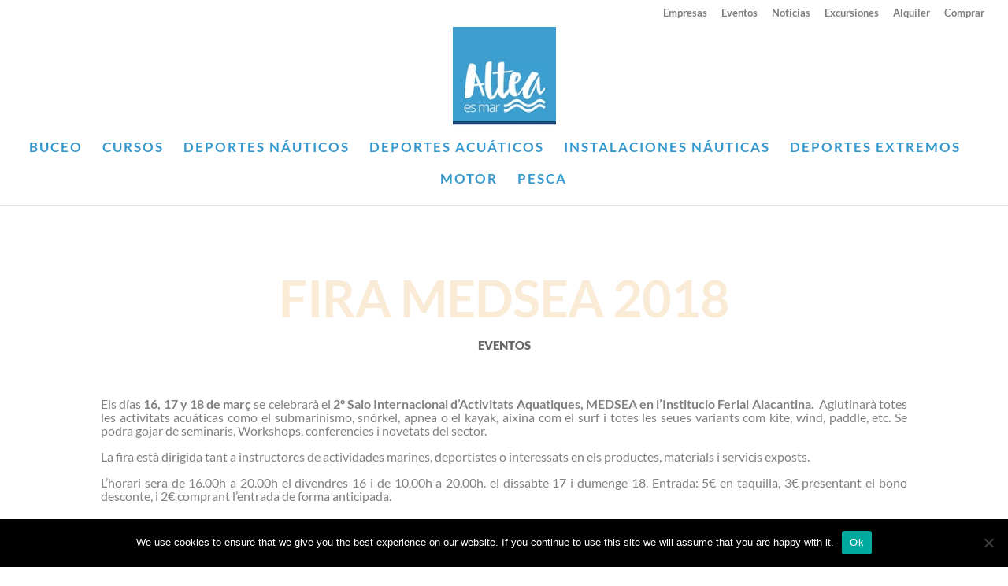

--- FILE ---
content_type: text/css
request_url: https://alteaesmar.com/wp-content/themes/Divi-child/style.css?ver=4.27.4
body_size: -76
content:
/* 
 Theme Name:     alteaesmar.com - Divi child
 Author:         Digiworks Spain, S.L.
 Author URI:     http://www.digiworks.es
 Template:       Divi
 Version:        1.0.0
 Description:    A Child Theme built using the elegantmarketplace.com Child 
 theme maker Developed by Andrew Palmer for Elegant Marketplace 
 www.elegantmarketplace.com Free to use and duplicate as many times as you like
 Wordpress Version: 4.7.5
*/ 

/* --- PUT YOUR CUSTOM CSS BELOW THIS LINE -- DO NOT EDIT ABOVE THIS LINE --- */
